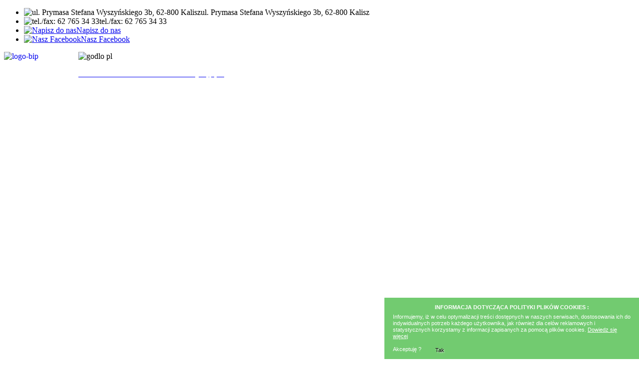

--- FILE ---
content_type: text/html; charset=utf-8
request_url: http://www.sp17.kalisz.pl/siatkarskie-osrodki-szkolne
body_size: 10444
content:
<!DOCTYPE html PUBLIC "-//W3C//DTD XHTML 1.0 Transitional//EN" "http://www.w3.org/TR/xhtml1/DTD/xhtml1-transitional.dtd">
<html xmlns="http://www.w3.org/1999/xhtml" xml:lang="pl-pl" lang="pl-pl" >
<head>
  <base href="http://www.sp17.kalisz.pl/siatkarskie-osrodki-szkolne" />
  <meta http-equiv="content-type" content="text/html; charset=utf-8" />
  <meta name="keywords" content="Szkoła Podstawowa Nr 17 z Oddziałami Integracyjnymi w Kaliszu" />
  <meta name="author" content="Magdalena Gibus" />
  <meta name="generator" content="Joomla! - Open Source Content Management" />
  <title>Siatkarskie Ośrodki Szkolne</title>
  <link href="/templates/szkola-17-kalisz/favicon.ico" rel="shortcut icon" type="image/vnd.microsoft.icon" />
  <link href="http://www.sp17.kalisz.pl/component/search/?Itemid=216&amp;format=opensearch" rel="search" title="Szukaj sp17" type="application/opensearchdescription+xml" />
  <link rel="stylesheet" href="/plugins/system/jcemediabox/css/jcemediabox.css?version=116" type="text/css" />
  <link rel="stylesheet" href="/plugins/system/jcemediabox/themes/shadow/css/style.css?version=116" type="text/css" />
  <link rel="stylesheet" href="/modules/mod_cdlogin/tmpl/css/mod_cdlogin.css" type="text/css" />
  <link rel="stylesheet" href="/plugins/system/cdscriptegrator/libraries/highslide/css/highslide.css" type="text/css" />
  <link rel="stylesheet" href="/media/mod_vvisit_counter/stats/default.css" type="text/css" />
  <link rel="stylesheet" href="http://www.sp17.kalisz.pl/modules/mod_icemegamenu/themes/dark/css/dark_icemegamenu.css" type="text/css" />
  <link rel="stylesheet" href="http://www.sp17.kalisz.pl/modules/mod_djimageslider/assets/style.css" type="text/css" />
  <style type="text/css">

		/* Styles for DJ Image Slider with module id 90 */
		#djslider-loader90 {
			margin: 0 auto;
			position: relative;
		}
		#djslider90 {
			margin: 0 auto;
			position: relative;
			height: 173px; 
			width: 710px;
			max-width: 710px;
		}
		#slider-container90 {
			position: absolute;
			overflow:hidden;
			left: 0; 
			top: 0;
			height: 100%;
			width: 100%;
		}
		#djslider90 ul#slider90 {
			margin: 0 !important;
			padding: 0 !important;
			border: 0 !important;
		}
		#djslider90 ul#slider90 li {
			list-style: none outside !important;
			float: left;
			margin: 0 !important;
			border: 0 !important;
			padding: 0 10px 0px 0 !important;
			position: relative;
			height: 173px;
			width: 230px;
			background: none;
			overflow: hidden;
		}
		#slider90 li img {
			width: 100%;
			height: auto;
			border: 0 !important;
			margin: 0 !important;
		}
		#slider90 li a img, #slider90 li a:hover img {
			border: 0 !important;
		}
		
		/* Slide description area */
		#slider90 .slide-desc {
			position: absolute;
			bottom: 0%;
			left: 0%;
			width: 100%;
		}
		#slider90 .slide-desc-in {
			position: relative;
			margin: 0 10px 0px 0 !important;
		}
		#slider90 .slide-desc-bg {
			position:absolute;
			top: 0;
			left: 0;
			width: 100%;
			height: 100%;
		}
		#slider90 .slide-desc-text {
			position: relative;
		}
		#slider90 .slide-desc-text h3 {
			display: block !important;
		}
		
		/* Navigation buttons */
		#navigation90 {
			position: relative;
			top: 17.341040462428%; 
			margin: 0 5px;
			text-align: center !important;
		}
		
		#prev90 {
			cursor: pointer;
			display: block;
			position: absolute;
			left: 0;
		}
		#next90 {
			cursor: pointer;
			display: block;
			position: absolute;
			right: 0;
		}
		
		#play90, 
		#pause90 {
			cursor: pointer;
			display: block;
			position: absolute;
			left: 50%;
		}
		
  </style>
  <script src="/media/system/js/mootools-core.js" type="text/javascript"></script>
  <script src="/media/system/js/core.js" type="text/javascript"></script>
  <script src="/media/system/js/caption.js" type="text/javascript"></script>
  <script src="/plugins/system/jcemediabox/js/jcemediabox.js?version=116" type="text/javascript"></script>
  <script src="/plugins/system/cdscriptegrator/libraries/highslide/js/highslide-full.min.js" type="text/javascript"></script>
  <script src="/media/system/js/mootools-more.js" type="text/javascript"></script>
  <script src="http://www.sp17.kalisz.pl/modules/mod_icemegamenu/assets/js/icemegamenu.js" type="text/javascript"></script>
  <script src="/modules/mod_djimageslider/assets/powertools-1.2.0.js" type="text/javascript"></script>
  <script src="/modules/mod_djimageslider/assets/slider.js" type="text/javascript"></script>
  <script type="text/javascript">
window.addEvent('load', function() {
				new JCaption('img.caption');
			});JCEMediaBox.init({popup:{width:"",height:"",legacy:0,lightbox:0,shadowbox:0,resize:1,icons:1,overlay:1,overlayopacity:0.8,overlaycolor:"#000000",fadespeed:500,scalespeed:500,hideobjects:0,scrolling:"fixed",close:2,labels:{'close':'Zamknij','next':'Następne','previous':'Poprzednie','cancel':'Anuluj','numbers':'{$current} z {$total}'}},tooltip:{className:"tooltip",opacity:0.8,speed:150,position:"br",offsets:{x: 16, y: 16}},base:"/",imgpath:"plugins/system/jcemediabox/img",theme:"shadow",themecustom:"",themepath:"plugins/system/jcemediabox/themes"});
		<!--
		hs.graphicsDir = '/plugins/system/cdscriptegrator/libraries/highslide/graphics/';
    	hs.outlineType = 'rounded-white';
    	hs.outlineWhileAnimating = true;
    	hs.showCredits = true;
    	hs.expandDuration = 250;
		hs.anchor = 'auto';
		hs.align = 'auto';
		hs.transitions = ["expand"];
		hs.dimmingOpacity = 0;
		hs.lang = {
		   loadingText :     'Loading...',
		   loadingTitle :    'Click to cancel',
		   focusTitle :      'Click to bring to front',
		   fullExpandTitle : 'Expand to actual size',
		   fullExpandText :  'Full size',
		   creditsText :     'Powered by Highslide JS',
		   creditsTitle :    'Go to the Highslide JS homepage',
		   previousText :    'Previous',
		   previousTitle :   'Previous (arrow left)',
		   nextText :        'Next',
		   nextTitle :       'Next (arrow right)',
		   moveTitle :       'Move',
		   moveText :        'Move',
		   closeText :       'Close',
		   closeTitle :      'Close (esc)',
		   resizeTitle :     'Resize',
		   playText :        'Play',
		   playTitle :       'Play slideshow (spacebar)',
		   pauseText :       'Pause',
		   pauseTitle :      'Pause slideshow (spacebar)',   
		   number :          'Image %1 of %2',
		   restoreTitle :    'Click to close image, click and drag to move. Use arrow keys for next and previous.'
		};
		//-->
		function keepAlive() {	var myAjax = new Request({method: "get", url: "index.php"}).send();} window.addEvent("domready", function(){ keepAlive.periodical(3540000); });
	hs.Expander.prototype.onAfterExpand = function () {
		document.getElementById('modlgn_username').focus();
	};
	(function($){ window.addEvent('domready',function(){this.Slider90 = new DJImageSlider({id: '90', slider_type: 0, slide_size: 240, visible_slides: 3, show_buttons: 1, show_arrows: 2, preload: 600},{auto: 1, transition: Fx.Transitions.Cubic.easeInOut, duration: 800, delay: 3800})}); })(document.id);
  </script>



<link rel="stylesheet" href="/templates/_system/css/general.css" type="text/css" />
<link rel="stylesheet" href="/templates/szkola-17-kalisz/css/css-reset.css" type="text/css" />
<link rel="stylesheet" href="/templates/szkola-17-kalisz/css/template.css" type="text/css" />
<link rel="stylesheet" href="/templates/szkola-17-kalisz/css/szkola_bg.css" type="text/css" />
<link rel="stylesheet" href="/templates/szkola-17-kalisz/css/szkola.css" type="text/css" />



<link rel="stylesheet" href="/templates/szkola-17-kalisz/css/ieonly.css" type="text/css" />

<!--[if IE 6]>
  <link rel="stylesheet" type="text/css" href="/templates/szkola-17-kalisz/css/ie6.css" />
<![endif]-->



<style type="text/css">
                div#cookieMessageContainer{
                    font: 12px/16px Helvetica,Arial,Verdana,sans-serif;
					position:fixed;
                    z-index:999999;
                    bottom:0;
					right:0;
                    margin:0 auto;
					width:900px;
					padding: 5px;
                }
                #cookieMessageText p,.accept{font: 11px/13px Helvetica,Arial,Verdana,sans-serif;margin:0;padding:0 0 6px;text-align:left;vertical-align:middle}
				.accept label{vertical-align:middle}
				#cookieMessageContainer table,#cookieMessageContainer tr,#cookieMessageContainer td{margin:0;padding:0;vertical-align:middle;border:0;background:none}
                #cookieMessageAgreementForm{margin:0 0 0 10px}
                #cookieMessageInformationIcon{margin:0 10px 0 0;height:29px}
                #continue_button{vertical-align:middle;cursor:pointer;margin:0 0 0 10px}
                #info_icon{vertical-align:middle;margin:5px 0 0}
                #buttonbarContainer{height:29px;margin:0 0 -10px}
				input#AcceptCookies{margin:0 10px;vertical-align:middle}
				#cookieMessageContainer .cookie_button{background: url(http://www.sp17.kalisz.pl/plugins/system/EUCookieDirectiveLite/EUCookieDirectiveLite/images/continue_button.png);text-shadow: #fff 0.1em 0.1em 0.2em; color: #000; padding: 5px 12px;height: 14px;float: left;}
				.accept {float: left;padding: 5px 6px 4px 10px;}
            </style>
</head>
<body>


<div class="wrapper">
      
            <div class="site">
            
            <div class="head">
            
              <div class="top-bip">
                
                 <div class="box-menu-top">
           
                     <div class="menu-top">
                      <!-- The class on the root UL tag was changed to match the Blueprint nav style -->
<ul class="joomla-nav">
<li class="item107"><span class="separator"><img src="/images/templates/icon-adres.png" alt="ul. Prymasa Stefana Wyszyńskiego 3b, 62-800 Kalisz" /><span class="image-title">ul. Prymasa Stefana Wyszyńskiego 3b, 62-800 Kalisz</span> </span>
</li><li class="item108"><span class="separator"><img src="/images/templates/icon-telefon.png" alt="tel./fax: 62 765 34 33" /><span class="image-title">tel./fax: 62 765 34 33</span> </span>
</li><li class="item109"><a href="mailto:sekretariat@sp17.kalisz.pl" ><img src="/images/templates/icon-mail.png" alt="Napisz do nas" /><span class="image-title">Napisz do nas</span> </a></li><li class="item200"><a href="https://www.facebook.com/sp17kalisz/" target="_blank" ><img src="/images/2017_18/facebook-announces-clickable-hashtags--resolution-media-17.png" alt="Nasz Facebook" /><span class="image-title">Nasz Facebook</span> </a></li></ul>

                      <div class="crl"></div>
                   </div>
                 
              </div><!--  BOX MENU TOP  -->
            
              
                <div class="box-bip">
           
                     <div class="bip">
                      <p><a target="_blank" href="/stronabip/index.php"><img style="margin-right: 25px; float: left;" src="/images/templates/logo-bip.png" alt="logo-bip" height="43" width="124" /></a> <img alt="godlo pl" src="/images/templates/godlo_pl.png" height="100" width="85" /></p>
                      <div class="crl"></div>
                   </div>
                 
              </div><!--  BOX BIP  -->
                
                <div class="crl"></div>
                </div>
                
                <div class="head-slider">
                
              <div class="box-header-logo">
                   
                  <div class="header-logo">
                    <h1><a href="http://www.sp17.kalisz.pl"><span style="color: #ffffff; font-size: 8pt; font-family: arial, helvetica, sans-serif;">&nbsp;Szkoła Podstawowa Nr 17 z Oddziałami Integracyjnymi</span></a></h1>
<p>&nbsp;</p>
<p>&nbsp;</p>
<p>&nbsp;</p>
<p>&nbsp;</p>
<p>&nbsp;</p>
<p>&nbsp;</p>
<p>&nbsp;</p>
<p>&nbsp;</p>
<p>&nbsp;</p>
<p>&nbsp;</p>
<p>&nbsp;</p>
<p>&nbsp;</p>
<p>&nbsp;</p>
<p>&nbsp;</p>
<p>&nbsp;</p>
<p>&nbsp;</p>
<p>&nbsp;</p>
<p>&nbsp;</p>
                    <div class="crl"></div>
                  </div>
                  
                </div><!--  BOX HEADER LOGO  -->
              
                
                <div class="box-slider">
           
                     <div class="slider">
                      
<div id="djslider-loader90" class="djslider-loader">
    <div id="djslider90" class="djslider">
        <div id="slider-container90" class="slider-container">
        	<ul id="slider90">
          		          			<li>
                    	<div class="slider-obraz">
          					            											<a  href="http://sp17.kalisz.pl/2013-05-30-20-31-35/category/1376-mikolajki-1a" target="_blank">
															<img src="/images/2025_26/SlajderCzekoladoweWarsztaty.jpg" alt="Czekoladowe warsztaty 1a" />
															</a>
																				
                        </div><!--  slider-obraz  -->
						<!-- Slide description area: START -->
						<div class="slide-desc">
						  <div class="slide-desc-in">	
							<div class="slide-desc-bg"></div>
							<div class="slide-desc-text">
															<div class="slide-title">
									<a href="http://sp17.kalisz.pl/2013-05-30-20-31-35/category/1376-mikolajki-1a" target="_blank">										Czekoladowe warsztaty 1a									</a>								</div>
														
															<div class="slide-text">
																																				</div>
														
														<div style="clear: both"></div>
							</div>
						  </div>
						</div>
						<!-- Slide description area: END -->
												
						
					</li>
                          			<li>
                    	<div class="slider-obraz">
          					            											<a  href="https://www.youtube.com/watch?v=KKAk4C-udEE" target="_blank">
															<img src="/images/2025_26/SlajderNarodoweCzytanie2025.jpg" alt="Narodowe Czytanie" />
															</a>
																				
                        </div><!--  slider-obraz  -->
						<!-- Slide description area: START -->
						<div class="slide-desc">
						  <div class="slide-desc-in">	
							<div class="slide-desc-bg"></div>
							<div class="slide-desc-text">
															<div class="slide-title">
									<a href="https://www.youtube.com/watch?v=KKAk4C-udEE" target="_blank">										Narodowe Czytanie									</a>								</div>
														
															<div class="slide-text">
																																				</div>
														
														<div style="clear: both"></div>
							</div>
						  </div>
						</div>
						<!-- Slide description area: END -->
												
						
					</li>
                          			<li>
                    	<div class="slider-obraz">
          					            											<a  href="http://sp17.kalisz.pl/2013-05-30-20-31-35/category/1372-swieto-biblioteki-pazdziernik-2025" target="_blank">
															<img src="/images/2025_26/SlajderSwietoBiblioteki.jpg" alt="Święto biblioteki" />
															</a>
																				
                        </div><!--  slider-obraz  -->
						<!-- Slide description area: START -->
						<div class="slide-desc">
						  <div class="slide-desc-in">	
							<div class="slide-desc-bg"></div>
							<div class="slide-desc-text">
															<div class="slide-title">
									<a href="http://sp17.kalisz.pl/2013-05-30-20-31-35/category/1372-swieto-biblioteki-pazdziernik-2025" target="_blank">										Święto biblioteki									</a>								</div>
														
															<div class="slide-text">
																																				</div>
														
														<div style="clear: both"></div>
							</div>
						  </div>
						</div>
						<!-- Slide description area: END -->
												
						
					</li>
                          			<li>
                    	<div class="slider-obraz">
          					            											<a  href="http://sp17.kalisz.pl/2013-05-30-20-31-35/category/1369-spotkanie-autorskie-z-pania-izabela-fietkiewicz-paszek" target="_blank">
															<img src="/images/2025_26/Slajder_spotkanie_autorskie.jpg" alt="Spotkanie autorskie" />
															</a>
																				
                        </div><!--  slider-obraz  -->
						<!-- Slide description area: START -->
						<div class="slide-desc">
						  <div class="slide-desc-in">	
							<div class="slide-desc-bg"></div>
							<div class="slide-desc-text">
															<div class="slide-title">
									<a href="http://sp17.kalisz.pl/2013-05-30-20-31-35/category/1369-spotkanie-autorskie-z-pania-izabela-fietkiewicz-paszek" target="_blank">										Spotkanie autorskie									</a>								</div>
														
															<div class="slide-text">
																																				</div>
														
														<div style="clear: both"></div>
							</div>
						  </div>
						</div>
						<!-- Slide description area: END -->
												
						
					</li>
                          			<li>
                    	<div class="slider-obraz">
          					            											<a  href="http://sp17.kalisz.pl/2013-05-30-20-31-35/category/1368-razem-do-pomocy" target="_blank">
															<img src="/images/2025_26/Slajderrazemdopomocy1.jpg" alt="Pomagamy!" />
															</a>
																				
                        </div><!--  slider-obraz  -->
						<!-- Slide description area: START -->
						<div class="slide-desc">
						  <div class="slide-desc-in">	
							<div class="slide-desc-bg"></div>
							<div class="slide-desc-text">
															<div class="slide-title">
									<a href="http://sp17.kalisz.pl/2013-05-30-20-31-35/category/1368-razem-do-pomocy" target="_blank">										Pomagamy!									</a>								</div>
														
															<div class="slide-text">
																																				</div>
														
														<div style="clear: both"></div>
							</div>
						  </div>
						</div>
						<!-- Slide description area: END -->
												
						
					</li>
                          			<li>
                    	<div class="slider-obraz">
          					            											<a  href="https://bibliotekasp17kalisz.blogspot.com/2025/10/noc-biblioteki-w-ksiaznicy.html?fbclid=IwY2xjawNjZ95leHRuA2FlbQIxMAABHjALX8OORq-8QoTUlz5o2VaeRqjbmkLewS8G0szW6mVCgZRtVn3FRRzonlvy_aem_J5czMz8TtfGUWkczlAovOA" target="_blank">
															<img src="/images/2025_26/SlajderNocBiblioteki.jpg" alt="Noc biblioteki" />
															</a>
																				
                        </div><!--  slider-obraz  -->
						<!-- Slide description area: START -->
						<div class="slide-desc">
						  <div class="slide-desc-in">	
							<div class="slide-desc-bg"></div>
							<div class="slide-desc-text">
															<div class="slide-title">
									<a href="https://bibliotekasp17kalisz.blogspot.com/2025/10/noc-biblioteki-w-ksiaznicy.html?fbclid=IwY2xjawNjZ95leHRuA2FlbQIxMAABHjALX8OORq-8QoTUlz5o2VaeRqjbmkLewS8G0szW6mVCgZRtVn3FRRzonlvy_aem_J5czMz8TtfGUWkczlAovOA" target="_blank">										Noc biblioteki									</a>								</div>
														
															<div class="slide-text">
																																				</div>
														
														<div style="clear: both"></div>
							</div>
						  </div>
						</div>
						<!-- Slide description area: END -->
												
						
					</li>
                          			<li>
                    	<div class="slider-obraz">
          					            											<img src="/images/2025_26/SlajderDzieńDrzewa.jpg" alt="Dzień Drzewa" />
																				
                        </div><!--  slider-obraz  -->
						<!-- Slide description area: START -->
						<div class="slide-desc">
						  <div class="slide-desc-in">	
							<div class="slide-desc-bg"></div>
							<div class="slide-desc-text">
															<div class="slide-title">
																			Dzień Drzewa																	</div>
														
															<div class="slide-text">
																																				</div>
														
														<div style="clear: both"></div>
							</div>
						  </div>
						</div>
						<!-- Slide description area: END -->
												
						
					</li>
                        	</ul>
        </div>
                <div id="navigation90" class="navigation-container">
        	        	<img id="prev90" class="prev-button" src="http://www.sp17.kalisz.pl//modules/mod_djimageslider/assets/prev.png" alt="Previous" />
			<img id="next90" class="next-button" src="http://www.sp17.kalisz.pl//modules/mod_djimageslider/assets/next.png" alt="Next" />
									<img id="play90" class="play-button" src="http://www.sp17.kalisz.pl//modules/mod_djimageslider/assets/play.png" alt="Play" />
			<img id="pause90" class="pause-button" src="http://www.sp17.kalisz.pl//modules/mod_djimageslider/assets/pause.png" alt="Pause" />
			        </div>
                    </div>
</div>
	
<div style="clear: both"></div>
                      <div class="crl"></div>
                   </div>
                 
              </div><!--  BOX SLIDER  -->
                
                <div class="crl"></div>
                
                </div>
                
                <div class="linia-top-menu">
                
             
                
                
                
                
                
                </div><!--  LINIA TOP MENU  -->
                
                
                
                
                
                
                <div class="linia-menu-all">
                
                 <div class="box-szukaj">
           
                     <div class="szukaj">
                      <form action="/siatkarskie-osrodki-szkolne" method="post" class="inline">
	<div class="search-box-szukaj">
		<input name="searchword" id="mod-search-searchword" maxlength="20" class="inputbox-box-szukaj" type="text" size="20" value="Szukaj..."  onblur="if (this.value=='') this.value='Szukaj...';" onfocus="if (this.value=='Szukaj...') this.value='';" />	<input type="hidden" name="task" value="search" />
	<input type="hidden" name="option" value="com_search" />
	<input type="hidden" name="Itemid" value="216" />
	</div>
</form>

                      </div>
                 
              </div><!--  BOX SZUKAJ  -->
                
                
                
                 <div class="box-menu-glowne">
           
                     <div class="menu-glowne">
                      <div class="icemegamenu"><ul id="icemegamenu"><li id="iceMenu_101" class="iceMenuLiLevel_1"><a href="http://www.sp17.kalisz.pl/" class=" iceMenuTitle"><span class="icemega_title icemega_nosubtitle">Strona główna</span></a></li><li id="iceMenu_113" class="iceMenuLiLevel_1"><a href="/o-nas" class=" iceMenuTitle"><span class="icemega_title icemega_nosubtitle">O nas</span></a></li><li id="iceMenu_114" class="iceMenuLiLevel_1 parent"><a class=" iceMenuTitle"><span class="icemega_title icemega_nosubtitle">Kadra</span></a><ul class="icesubMenu sub_level_1" style="width:280px"><li><div style="float:left;width:280px" class="iceCols"><ul><li id="iceMenu_118" class="iceMenuLiLevel_2"><a href="/kadra/dyrekcja" class=" iceMenuTitle"><span class="icemega_title icemega_nosubtitle">Dyrekcja</span></a></li><li id="iceMenu_119" class="iceMenuLiLevel_2"><a href="/kadra/nauczyciele" class=" iceMenuTitle"><span class="icemega_title icemega_nosubtitle">Nauczyciele</span></a></li></ul></div></li></ul></li><li id="iceMenu_115" class="iceMenuLiLevel_1 parent"><a class=" iceMenuTitle"><span class="icemega_title icemega_nosubtitle">Dokumenty szkolne</span></a><ul class="icesubMenu sub_level_1" style="width:280px"><li><div style="float:left;width:280px" class="iceCols"><ul><li id="iceMenu_180" class="iceMenuLiLevel_2"><a href="/dokumenty-szkolne/statu-szkoly" class=" iceMenuTitle"><span class="icemega_title icemega_nosubtitle">Statut Szkoły </span></a></li><li id="iceMenu_181" class="iceMenuLiLevel_2"><a href="/dokumenty-szkolne/program-wychowawczy" class=" iceMenuTitle"><span class="icemega_title icemega_nosubtitle">Program wychowawczo - profilaktyczny</span></a></li><li id="iceMenu_198" class="iceMenuLiLevel_2"><a href="/dokumenty-szkolne/wymagania-edukacyjne" class=" iceMenuTitle"><span class="icemega_title icemega_nosubtitle">Wymagania edukacyjne</span></a></li><li id="iceMenu_226" class="iceMenuLiLevel_2"><a href="/dokumenty-szkolne/standardy-ochrony-maloletnich" class=" iceMenuTitle"><span class="icemega_title icemega_nosubtitle">Standardy ochrony małoletnich</span></a></li><li id="iceMenu_199" class="iceMenuLiLevel_2"><a href="/dokumenty-szkolne/regulamin-korzystania-z-podrecznikow-zakupionych-z-dotacji-celowej-men" class=" iceMenuTitle"><span class="icemega_title icemega_nosubtitle">Regulamin korzystania z podręczników, materiałów edukacyjnych i materiałów ćwiczeniowych zakupionych z dotacji celowej MEN</span></a></li></ul></div></li></ul></li><li id="iceMenu_116" class="iceMenuLiLevel_1"><a href="/kontakt" class=" iceMenuTitle"><span class="icemega_title icemega_nosubtitle">Kontakt</span></a></li></ul></div>  
<script type="text/javascript">
    window.addEvent('domready', function() {    
		if(document.getElementById('icemegamenu')!= null)
		var myMenu = new MenuMatic({id:'icemegamenu',
			subMenusContainerId: 'subMenusContainer',
			effect:'slide & fade',
			duration:600,
			physics:Fx.Transitions.Pow.easeOut,
			hideDelay:1000,
			opacity:95                                            
		});
    });
</script>

                      <div class="crl"></div>
                   </div>
                 
              </div><!--  BOX MENU GŁÓWNE  -->
                
                
              <div class="clr"></div>
            
            </div><!--  LINIA MENU SZUKAJ ALL  -->
            
            </div><!--  HEAD  -->
            
            
            <div class="content-all">
    
          <div id="leftcolumn">
                    		<div class="module">
			<div>
				<div>
					<div>
											<!-- The class on the root UL tag was changed to match the Blueprint nav style -->
<ul class="joomla-nav">
<li class="item120"><a href="/aktualnosci" >Aktualności</a></li><li class="parent item174"><a href="/organizacja-roku-szkolnego" >Organizacja roku szkolnego</a><ul><li class="item121"><a href="/organizacja-roku-szkolnego/kalendarz-roku-szkolnego" >Kalendarz roku szkolnego</a></li><li class="item209"><a href="/organizacja-roku-szkolnego/regulamin-covid-19" >Regulamin - COVID 19</a></li><li class="item223"><a href="/organizacja-roku-szkolnego/zajecia-dydaktyczno-wyrownawcze" >Zajęcia dydaktyczno - wyrównawcze</a></li><li class="item222"><a href="/organizacja-roku-szkolnego/zajecia-rozwijajace" >Zajęcia rozwijające</a></li><li class="item176"><a href="/organizacja-roku-szkolnego/wykaz-podrecznikow" >Podręczniki</a></li><li class="item204"><a href="/organizacja-roku-szkolnego/opieka-zdrowotna" >Opieka zdrowotna</a></li></ul></li><li class="item196"><a class="menu-yellow" href="https://uonetplus.vulcan.net.pl/kalisz" target="_blank" title="Dziennik elektroniczny" >Dziennik elektroniczny</a></li><li class="item124"><a href="/2013-05-30-20-27-54" >Ogłoszenia</a></li><li class="parent item128"><a href="/2013-05-30-20-29-26" >Biblioteka</a><ul><li class="item214"><a href="https://bibliotekasp17kalisz.blogspot.com/" target="_blank" title="Blog biblioteki" >Blog biblioteki</a></li></ul></li><li class="item129"><a href="/2013-05-30-20-29-57" >Klasy integracyjne</a></li><li class="item126"><a href="/2013-05-30-20-28-35" >Rada Rodziców</a></li><li class="parent item227"><a href="/specjalisci" >Specjaliści</a><ul><li class="item202"><a href="/specjalisci/pedagog-szkolny" >Pedagog szkolny</a></li><li class="item228"><a href="/specjalisci/pedagog-specjalny" >Pedagog specjalny</a></li><li class="item203"><a href="/specjalisci/psycholog-szkolny" >Psycholog szkolny</a></li></ul></li><li class="item125"><a href="/2013-05-30-20-28-18" >Samorząd Uczniowski</a></li><li class="parent item193"><a href="/wolontariat" >Wolontariat</a><ul><li class="item224"><a href="https://drive.google.com/file/d/1EtAyNfsz30pkqLXJPUC-b-F0grhDqWKF/view?usp=sharing" target="_blank" >Regulamin</a></li></ul></li><li class="item127"><a href="/2013-05-30-20-29-07" >Świetlica</a></li><li class="item166"><a href="/stolowka" >Stołówka</a></li><li class="item220"><a href="/szkolny-klub-mlodego-obywatela" >Szkolny Klub Młodego Obywatela</a></li><li class="item229"><a href="/fundusze-europejskie-dla-wielkopolski" >Fundusze Europejskie dla Wielkopolski</a></li><li class="parent item167"><a href="/projekty" >Projekty</a><ul><li class="item164"><a href="/projekty/cyfrowa-dziecieca-encyklopedia-wielkopolan" >Cyfrowa Dziecięca Encyklopedia Wielkopolan</a></li><li class="item177"><a href="/projekty/english-project" >English Project</a></li></ul></li><li class="item132"><a href="/2013-05-30-20-31-35" >Galeria</a></li><li class="item165"><a href="/sport" >Sport</a></li><li id="current" class="selected item216"><a href="/siatkarskie-osrodki-szkolne" >Siatkarskie Ośrodki Szkolne</a></li><li class="item134"><a href="/2013-05-30-20-32-28" >Przydatne linki</a></li><li class="item201"><a href="/ochrona-danych-osobowych" >Ochrona danych osobowych</a></li></ul>
					</div>
				</div>
			</div>
		</div>
			<div class="module-login">
			<div>
				<div>
					<div>
											



<div class="cd_moduletitle_logo"><a href="#"
	onclick="return hs.htmlExpand(this, { contentId: 'highslide-html-loginform', wrapperClassName: 'mod_cdlogin', outlineType: 'drop-shadow', align: 'center', anchor: 'auto', dimmingOpacity: 0, slideshowGroup: 'mod_cdlogin_loginform' } )"
	title="Login">ZALOGUJ</a></div>

	<div class="highslide-html-content" id="highslide-html-loginform">

	<div class="highslide-html-content-header">
	<div class="highslide-move"
		title="Move"><a href="#"
		onclick="return hs.close(this)" class="control"
		title="Close">ZAMKNIJ</a>
	</div>
	</div>
	
	<div class="highslide-body">
	
		<form action="/siatkarskie-osrodki-szkolne" method="post" name="cdlogin_form_login" id="cdlogin_form_login">
			<fieldset class="input">
				<div>
					<p id="cdlogin-form-login-username">
						<label for="modlgn_username">U&#379YTKOWNIK</label>
						<br />
						<input id="modlgn_username" type="text" name="username" class="inputbox" title="Username" alt="username" size="18" />
					</p>
					<p id="cdlogin-form-login-password">
						<label for="modlgn_passwd">HAS&#321;O</label><br />
						<input id="modlgn_passwd" type="password" name="password" class="inputbox" size="18" title="Password" alt="password" />
					</p>
					<p id="cdlogin-form-login-remember">
						<input  id="modlgn_remember" type="checkbox" name="remember" class="inputbox" value="yes" title="Remember Me" alt="Remember Me" />
						<label for="modlgn_remember">ZAPAMI&#280;TAJ MNIE</label>
					</p>
					<p id="cdlogin-form-login-submit">
						<input type="submit" name="Submit" id="cdlogin_loginbutton" title="Login" value="" />
					</p>
				</div>
			</fieldset>
							<div style="height: 10px"></div>
					<input type="hidden" name="option" value="com_users" />
			<input type="hidden" name="task" value="user.login" />
			<input type="hidden" name="return" value="aW5kZXgucGhwP0l0ZW1pZD0xNDk=" />
			<input type="hidden" name="596523cced638586f8bd14e2c2d4bd62" value="1" />		</form>
	</div>
		</div>
						</div>
				</div>
			</div>
		</div>
			<div class="module-kontakt-lewa">
			<div>
				<div>
					<div>
											<h3>Kontakt</h3>
<h5>Szkoła Podstawowa Nr 17<br /> z Oddziałami Integracyjnymi<br /> im. Stefana Szolc - Rogozińskiego<br /> w Kaliszu</h5>
<p>ul.&nbsp;Prymasa Stefana Wyszyńskiego&nbsp;3b, 62-800 Kalisz<br /> tel./fax: 62 765 34 33<br /> <a href="mailto:sekretariat@sp17.kalisz.pl">sekretariat@sp17.kalisz.pl</a></p>					</div>
				</div>
			</div>
		</div>
			<div class="module">
			<div>
				<div>
					<div>
											<!-- Vinaora Visitors Counter >> http://vinaora.com/ -->
<style type="text/css">
	.vfleft{float:left;}.vfright{float:right;}.vfclear{clear:both;}.valeft{text-align:left;}.varight{text-align:right;}.vacenter{text-align:center;}
	#vvisit_counter95{width:220px;}
	#vvisit_counter95{border:1px solid #1abb20;}
	#vvisit_counter95 .vstats_counter{margin-top: 5px;}
	#vvisit_counter95 .vrow{height:24px;}
	#vvisit_counter95 .vstats_icon{margin-right:5px;}
	#vvisit_counter95{padding:5px;}</style>
<div id="vvisit_counter95" class="vvisit_counter vacenter">
	<div class="vstats_counter">
		<div class="vstats_icon vfleft varight">
			<div class="vrow vstats-vtoday" title="2025-12-16"></div><div class="vfclear"></div><div class="vrow vstats-vyesterday" title="2025-12-15"></div><div class="vfclear"></div><div class="vrow vstats-vall" title=""></div><div class="vfclear"></div>		</div>
		<div class="vstats_title vfleft valeft">
			<div class="vrow" title="">Dzisiaj:</div><div class="vfclear"></div><div class="vrow" title="">Wczoraj:</div><div class="vfclear"></div><div class="vrow" title="">Wszyscy:</div><div class="vfclear"></div>		</div>
		<div class="vstats_number varight">
			<div class="vrow" title="">3230</div><div class="vrow" title="">5842</div><div class="vrow" title="">6951313</div>		</div>
		<div class="vfclear"></div>
	</div>
	<hr style="margin-bottom: 5px;"/>
	<div style="margin-bottom: 5px;">Twoje IP: 18.219.73.12</div>
<div style="margin-top:5px;"><a href="http://vinaora.com/" title="Vinaora Visitors Counter" target="_blank">Visitors Counter</a></div></div>
<!-- Vinaora Visitors Counter >> http://vinaora.com/ -->					</div>
				</div>
			</div>
		</div>
			<div class="module">
			<div>
				<div>
					<div>
											<p style="text-align: center;">&nbsp;</p>
<p style="text-align: center;"><img src="/images/templates/zapr1.jpg" width="211" height="23" alt="zapr1" /></p>
<p style="text-align: center;"><a href="https://www.youtube.com/watch?v=irZhft8mMfs" target="_blank"><img src="/images/templates/SP17_drzwi_otwarte2.JPG" width="192" height="221" alt="SP17 drzwi otwarte2" /></a></p>					</div>
				</div>
			</div>
		</div>
			<div class="module">
			<div>
				<div>
					<div>
											<p>&nbsp;<br /><br /></p>
<p><img src="/images/templates/Siatkarskie_Osrodki_Szkolne.jpg" alt="Siatkarskie Osrodki Szkolne" style="display: block; margin-left: auto; margin-right: auto;" width="168" height="130" /></p>					</div>
				</div>
			</div>
		</div>
			<div class="module">
			<div>
				<div>
					<div>
											<p style="text-align: center;">&nbsp;</p>
<p style="text-align: center;">&nbsp;</p>
<p style="text-align: center;">&nbsp;<a href="/images/Dyplomy/Dyplom_powstanie_warszawskie.jpg" target="_blank"><img src="/images/Dyplomy/Dyplom_powstanie_warszawskie.jpg" width="188" height="134" alt="Dyplom powstanie warszawskie" /></a></p>
<p style="text-align: center;">&nbsp;</p>
<p style="text-align: center;">&nbsp;</p>
<p style="text-align: center;">&nbsp;</p>
<p style="text-align: center;"><a href="/images/Dyplomy/Dyplom_Sprzatamy_dla_Polski_7.jpg" target="_blank"><img src="/images/Dyplomy/Dyplom_Sprzatamy_dla_Polski_7.jpg" width="188" height="131" alt="Dyplom Sprzatamy dla Polski 7" /></a></p>
<p style="text-align: center;">&nbsp;</p>
<p style="text-align: center;">&nbsp;</p>
<p style="text-align: center;">&nbsp;</p>
<p style="text-align: center;"><a href="/images/Dyplomy/DyplomWielkoduchy.jpg" target="_blank"><img src="/images/Dyplomy/DyplomWielkoduchy.jpg" width="137" height="198" alt="DyplomWielkoduchy" /></a></p>
<p style="text-align: center;">&nbsp;</p>
<p style="text-align: center;">&nbsp;</p>
<p style="text-align: center;">&nbsp;</p>
<p style="text-align: center;">&nbsp;<a href="/images/Dyplomy/Dyplom_Akcja_Zonkile_20232024.jpg" target="_blank"><img src="/images/Dyplomy/Dyplom_Akcja_Zonkile_20232024.jpg" width="137" height="190" alt="Dyplom Akcja Zonkile 20232024" /></a></p>
<p style="text-align: center;">&nbsp;</p>
<p style="text-align: center;">&nbsp;</p>
<p style="text-align: center;">&nbsp;&nbsp;</p>
<p style="text-align: center;"><a href="/images/Dyplomy/DyplomBohaterOn.jpg" target="_blank"><img src="/images/Dyplomy/DyplomBohaterOn.jpg" width="188" height="133" alt="DyplomBohaterOn" /></a></p>
<p style="text-align: center;">&nbsp;</p>
<p style="text-align: center;">&nbsp;</p>
<p style="text-align: center;">&nbsp;</p>
<p style="text-align: center;"><a href="/images/Dyplomy/PodziekowanieMaraton20232024.jpg" target="_blank"><img src="/images/Dyplomy/PodziekowanieMaraton20232024.jpg" width="137" height="184" alt="PodziekowanieMaraton20232024" /></a></p>
<p style="text-align: center;">&nbsp;</p>
<p style="text-align: center;">&nbsp;</p>
<p style="text-align: center;">&nbsp;</p>
<p style="text-align: center;"><a href="/images/Dyplomy/DyplomZapachSwiat.jpg" target="_blank"><img src="/images/Dyplomy/DyplomZapachSwiat.jpg" width="137" height="184" alt="DyplomZapachSwiat" /></a></p>
<p style="text-align: center;">&nbsp;</p>
<p style="text-align: center;">&nbsp;</p>
<p style="text-align: center;">&nbsp;</p>
<p style="text-align: center;"><a href="/images/Dyplomy/ZaswiadczenieTydzienAmerykanski.jpeg" target="_blank"><img src="/images/Dyplomy/ZaswiadczenieTydzienAmerykanski.jpeg" width="188" height="142" alt="ZaswiadczenieTydzienAmerykanski" /></a></p>
<p style="text-align: center;">&nbsp;</p>
<p style="text-align: center;">&nbsp;</p>
<p style="text-align: center;">&nbsp;</p>
<p style="text-align: center;"><a href="/images/Dyplomy/Podziekowanie_NarodoweCzytanie2023.jpg" target="_blank"><img src="/images/Dyplomy/Podziekowanie_NarodoweCzytanie2023.jpg" width="137" height="181" alt="Podziekowanie NarodoweCzytanie2023" /></a></p>
<p style="text-align: center;">&nbsp;</p>
<p style="text-align: center;">&nbsp;</p>
<p style="text-align: center;">&nbsp;</p>
<p style="text-align: center;">&nbsp;<a href="/images/Dyplomy/Certyfikat_Sprzatamy_dla_Polski.jpg" target="_blank"><img src="/images/Dyplomy/Certyfikat_Sprzatamy_dla_Polski.jpg" width="188" height="133" alt="Certyfikat Sprzatamy dla Polski" /></a></p>
<p style="text-align: center;">&nbsp;</p>
<p style="text-align: center;">&nbsp;</p>
<p style="text-align: center;">&nbsp;</p>
<p style="text-align: center;">&nbsp;<a href="/images/Dyplomy/Certyfikat_SprzatanieSwiata2324.jpg" target="_blank"><img src="/images/Dyplomy/Certyfikat_SprzatanieSwiata2324.jpg" width="188" height="134" alt="Certyfikat SprzatanieSwiata2324" /></a></p>
<p style="text-align: center;">&nbsp;</p>
<p style="text-align: center;">&nbsp;</p>
<p style="text-align: center;">&nbsp;&nbsp;</p>
<p style="text-align: center;"><a href="/images/Dyplomy/Dyplom_Bieg_Urwisa.jpg" target="_blank"><img src="/images/Dyplomy/Dyplom_Bieg_Urwisa.jpg" width="137" height="194" alt="Dyplom Bieg Urwisa" /></a></p>
<p style="text-align: center;">&nbsp;</p>
<p style="text-align: center;">&nbsp;</p>
<p style="text-align: center;">&nbsp;</p>
<p style="text-align: center;"><a href="/images/Dyplomy/Dyplom_Rajd_Wiosenne_Majaki.jpg" target="_blank"><img src="/images/Dyplomy/Dyplom_Rajd_Wiosenne_Majaki.jpg" width="137" height="193" alt="Dyplom Rajd Wiosenne Majaki" /></a></p>
<p style="text-align: center;">&nbsp;</p>
<p style="text-align: center;">&nbsp;</p>
<p style="text-align: center;">&nbsp;</p>
<p style="text-align: center;">&nbsp;<a href="/images/Dyplomy/Dyplom_Akcja_Zonkile_20222023.jpg" target="_blank"><img src="/images/Dyplomy/Dyplom_Akcja_Zonkile_20222023.jpg" width="138" height="193" alt="Dyplom Akcja Zonkile 20222023" /></a></p>
<p style="text-align: center;">&nbsp;</p>
<p style="text-align: center;">&nbsp;</p>
<p style="text-align: center;">&nbsp;</p>
<p style="text-align: center;"><a href="/images/Dyplomy/Dyplom_Sprzatamy_dla_Polski_5_edycja.jpg" target="_blank"><img src="/images/Dyplomy/Dyplom_Sprzatamy_dla_Polski_5_edycja.jpg" width="188" height="134" alt="Dyplom Sprzatamy dla Polski 5 edycja" /></a></p>
<p style="text-align: center;">&nbsp;</p>
<p style="text-align: center;">&nbsp;</p>
<p style="text-align: center;">&nbsp;</p>
<p style="text-align: center;">&nbsp;&nbsp;<a href="/images/Dyplomy/DyplomOgolnopolskiTurniejBezpieczenstwa.jpg" target="_blank"><img src="/images/Dyplomy/DyplomOgolnopolskiTurniejBezpieczenstwa.jpg" width="138" height="193" alt="DyplomOgolnopolskiTurniejBezpieczenstwa" /></a></p>
<p style="text-align: center;">&nbsp;</p>
<p style="text-align: center;">&nbsp;<br /><br /></p>
<p style="text-align: center;">&nbsp;<a href="/images/Dyplomy/DyplomRajdPTTKKamienieHistorii.jpg" target="_blank"><img src="/images/Dyplomy/DyplomRajdPTTKKamienieHistorii.jpg" width="138" height="193" alt="DyplomRajdPTTKKamienieHistorii" /></a></p>
<p style="text-align: center;">&nbsp;</p>
<p style="text-align: center;"><br /><br /></p>
<p style="text-align: center;"><a href="/images/Dyplomy/DyplomZielonyKadr.jpg" target="_blank"><img src="/images/Dyplomy/DyplomZielonyKadr.jpg" width="188" height="134" alt="DyplomZielonyKadr" /></a></p>
<p style="text-align: center;">&nbsp;</p>
<p style="text-align: center;">&nbsp;<br /><br /></p>
<p style="text-align: center;"><a href="/images/Dyplomy/PodziekowanieSchronisko1.jpg" target="_blank"><img src="/images/Dyplomy/PodziekowanieSchronisko1.jpg" width="138" height="193" alt="PodziekowanieSchronisko1" /></a></p>
<p style="text-align: center;">&nbsp;</p>
<p style="text-align: center;"><a href="/images/Dyplomy/SzkolaDoHymnuDyplom20221.jpg" target="_blank"><br /><br /><img src="/images/Dyplomy/SzkolaDoHymnuDyplom20221.jpg" width="138" height="194" alt="SzkolaDoHymnuDyplom20221" /></a></p>
<p style="text-align: center;">&nbsp;</p>
<p style="text-align: center;">&nbsp;</p>
<p style="text-align: center;"><br />&nbsp;<a href="/images/Dyplomy/dyplomszkolapamieta2022.jpg" target="_blank"><img src="/images/Dyplomy/dyplomszkolapamieta2022.jpg" width="140" height="195" alt="dyplomszkolapamieta2022" /></a></p>
<p style="text-align: center;">&nbsp;<br /><br /></p>
<p style="text-align: center;">&nbsp;</p>
<p style="text-align: center;">&nbsp;<a href="/images/Dyplomy/Narodowe_Czytanie_-_podziękowanie.jpeg" target="_blank"><img src="/images/Dyplomy/Narodowe_Czytanie_-_podziękowanie.jpeg" width="142" height="193" alt="Narodowe Czytanie - podziękowanie" /></a></p>
<p style="text-align: center;">&nbsp;</p>
<p style="text-align: center;">&nbsp;</p>
<p style="text-align: center;"><br /><a href="/images/Dyplomy/DyplomBBC2122.jpg" target="_blank"><img src="/images/Dyplomy/DyplomBBC2122.jpg" width="142" height="200" alt="DyplomBBC2122" /></a></p>
<p style="text-align: center;">&nbsp;</p>
<p style="text-align: center;">&nbsp;<br /><br /></p>
<p style="text-align: center;"><a href="/images/Dyplomy/PodziękowanieKlucze.jpg" target="_blank" style="text-align: center;"><img src="/images/Dyplomy/PodziękowanieKlucze.jpg" width="188" height="137" alt="PodziękowanieKlucze" /></a></p>
<p style="text-align: center;">&nbsp;</p>
<p style="text-align: center;">&nbsp;</p>
<p style="text-align: center;"><br /><a href="/images/Dyplomy/Europa_i_ja.jpg" target="_blank"><img src="/images/Dyplomy/Europa_i_ja.jpg" width="138" height="195" alt="Europa i ja" style="outline: black solid 1px;" /></a></p>
<p style="text-align: center;">&nbsp;<br /><br /><br /></p>
<p style="text-align: center;">&nbsp;<a href="/images/Dyplomy/Dyplom.jpg" target="_blank"><img src="/images/Dyplomy/Dyplom.jpg" width="150" height="200" alt="Dyplom" /></a></p>
<p style="text-align: center;"><br /><br /><br /></p>
<p style="text-align: center;">&nbsp;<a href="/images/Dyplomy/DzienIntegracji.jpg" target="_blank"><img src="/images/Dyplomy/DzienIntegracji.jpg" width="140" height="200" alt="DzienIntegracji" /></a></p>
<p style="text-align: center;">&nbsp;</p>
<p style="text-align: center;">&nbsp;<br /><br /></p>
<p style="text-align: center;"><a href="/images/Dyplomy/DyplomZabawazeSztuka.jpg" target="_blank"><img src="/images/Dyplomy/DyplomZabawazeSztuka.jpg" width="175" height="156" alt="DyplomZabawazeSztuka" /></a></p>
<p style="text-align: center;">&nbsp;</p>
<p style="text-align: center;">&nbsp;</p>
<p style="text-align: center;">&nbsp;</p>
<p style="text-align: center;"><a href="/images/Dyplomy/SzkolaPamieta7.jpg" target="_blank"><img src="/images/Dyplomy/SzkolaPamieta7.jpg" width="142" height="200" alt="SzkolaPamieta7" /></a></p>
<p style="text-align: center;">&nbsp;</p>
<p style="text-align: center;">&nbsp;</p>
<p style="text-align: center;"><span style="text-align: center;"><br /><a href="/images/phocagallery/2020_21/Przedsiebiorczosc/dyplom.jpg" target="_blank"><img src="/images/phocagallery/2020_21/Przedsiebiorczosc/dyplom.jpg" alt="dyplom" width="150" height="200" /></a></span></p>
<p style="text-align: center;">&nbsp;</p>
<p style="text-align: center;">&nbsp;<br /><br />&nbsp;<a href="/images/Dyplomy/DyplomAZonkile.jpg" target="_blank"><img src="/images/Dyplomy/DyplomAZonkile.jpg" alt="DyplomAZonkile" width="138" height="197" /></a></p>
<p style="text-align: center;">&nbsp;<br /><br /></p>
<p style="text-align: center;">&nbsp;</p>
<p style="text-align: center;"><a href="/images/Dyplomy/Podziękowanie20523.jpeg" target="_blank"><img src="/images/Dyplomy/Podziękowanie20523.jpeg" width="188" height="137" alt="Podziękowanie20523" /></a></p>
<p style="text-align: center;">&nbsp;</p>
<p style="text-align: center;">&nbsp;</p>
<p style="text-align: center;">&nbsp;</p>
<p style="text-align: center;"><a href="/images/Dyplomy/CertyfikatDzienSportu1.jpg" target="_blank"><img src="/images/Dyplomy/CertyfikatDzienSportu1.jpg" width="188" height="133" alt="CertyfikatDzienSportu1" /></a>&nbsp;&nbsp;</p>
<p style="text-align: center;">&nbsp;</p>
<p style="text-align: center;">&nbsp;<br /><br /></p>
<p style="text-align: center;"><a href="/images/Dyplomy/PieknaNaszaPolskaCała.jpg" target="_blank" style="text-align: center;"><img src="/images/Dyplomy/PieknaNaszaPolskaCała.jpg" alt="PieknaNaszaPolskaCała" width="200" height="143" /></a></p>
<p style="text-align: center;">&nbsp;</p>
<p style="text-align: center;">&nbsp;</p>
<p style="text-align: center;">&nbsp;</p>
<p style="text-align: center;">&nbsp;</p>
<p style="text-align: center;">&nbsp;&nbsp;</p>
<p style="text-align: center;">&nbsp;</p>					</div>
				</div>
			</div>
		</div>
	
                    </div>
                       

                    <div id="maincolumn">
                
                <div class="nopad">
          <div id="content-tresc">
                    
                    
                    <div class="breadcrumb-all">
                    
                         
                    
                    </div><!--  BREADCRUMB  -->
                    
                    
                    
                    <div class="box-reklama-top">
                    
                         
                    
                    </div><!--  REKLAMA 1  -->
                    
                    
                  
                                       
                    
                    
                    <div class="wiadomosci">
                      <div class="item-page">

	<h2>
			<a href="/siatkarskie-osrodki-szkolne">
		Siatkarskie Ośrodki Szkolne</a>
		</h2>








<p style="text-align: center;"><img src="/images/2020_21/Siatkarskie_Ośrodki_Szkolne_-_Kopia.jpg" width="680" height="512" alt="Siatkarskie Ośrodki Szkolne - Kopia" /></p> 
	
</div>

                        
<div id="system-message-container">
</div>
                    </div><!--   WIADOMOŚCI  -->
                    
                    
                    
                    
                    <div class="box-content-dol-all">
                    
                         <!--  Galeria HOME  -->
                    
                    
                    
                                            
                                                            
                                        
                         
                                        
                                          
                </div>
                                   </div>   <!--    BOX CONTENT DÓŁ ALL  -->
                            
                            
                    <div class="box-reklama-dol">
                    
                         
                    
                    </div><!--  REKLAMA 2  -->
                    
                    
                      
      
                    </div><!--  BOX CONTENT DÓŁ ALL"  -->
                    
                    
                    
                    
                                      
                 
          </div> <!--  CONTENT TREŚĆ -->
                  
      
                
                <div class="crl"></div>                                
          
                    <div class="box-stopka-all">

            <div class="box-stopka">

            <div class="stopka-left">
        		<div class="module">
			<div>
				<div>
					<div>
											<p>Copyright © 2013 - Szkoła Podstawowa Nr 17 w Kaliszu</p>					</div>
				</div>
			</div>
		</div>
	
      <div class="clr"></div>
      </div>
       <!--  STOPKA LEFT --> 
            
            
                  <div class="stopka-right">
        		<div class="module">
			<div>
				<div>
					<div>
											<ul>
<li><span class="stopka-link "><a href="/siatkarskie-osrodki-szkolne/2-nieprzypisany/8-polityka-cookies">Polityka cookies</a></span></li>
<li><span class="icon-do-gory"><a href="#"><img alt="icon-top-strony" src="/images/templates/icon-top-strony.png" height="39" width="52" /></a></span></li>
</ul>					</div>
				</div>
			</div>
		</div>
	
      <div class="clr"></div>
      </div>
       <!--  STOPKA RIGHT -->            
            
            <div class="clr"></div>
            </div><!--  BOX STOPKA  -->            

            </div><!--  BOX STOPKA  ALL -->
            
            
            
            
            
            
                    </div><!-- NOPAD  -->
            
            
                </div><!--  MAINCOLUMN FULL  -->
            
          </div><!--   MAINCOLUMN   -->
    
    
      <!--</div>  CONTENT ALL  -->
                
              
  
        
        
      
      
    
  </div><!--  SITE  -->

  


</div><!-- WRAPPER  -->




<div id="cookieMessageOuter" style="width:100%"><div id="cookieMessageContainer" style="width:500px;background-color:#72cb70;color:#fff;font-size:11px"><table width="100%"><tr><td colspan="2"><div id="cookieMessageText" style="padding:6px 10px 0 10px;"><p style="color:#fff!important; text-align: center; font-weight: bold;">INFORMACJA DOTYCZĄCA POLITYKI PLIKÓW COOKIES : </p> <p>Informujemy, iż w celu optymalizacji treści dostępnych w naszych serwisach, dostosowania ich do indywidualnych potrzeb każdego użytkownika, jak również dla celów reklamowych i statystycznych korzystamy z informacji zapisanych za pomocą plików cookies.  <a id="cookieMessageDetailsLink" style="color:#fff!important; text-decoration: underline;" href="http://sp17.kalisz.pl/nowastrona/component/content/article/2-nieprzypisany/8-polityka-cookies">Dowiedz się więcej</a></p></div></td></tr><tr><td><span class="accept"><span class="cookieMessageText" style="color:#fff;" !important;>Akceptuję ?</span></span></label> <div border="0" class="cookie_button" id="continue_button" onclick="SetCookie('cookieAcceptanceCookie','accepted',9999);">Tak</div></p></td><td align="right"></td></tr></table></div></div><script type="text/javascript" src="http://www.sp17.kalisz.pl/plugins/system/EUCookieDirectiveLite/EUCookieDirectiveLite/EUCookieDirective.js"></script>
</body> 
</html>